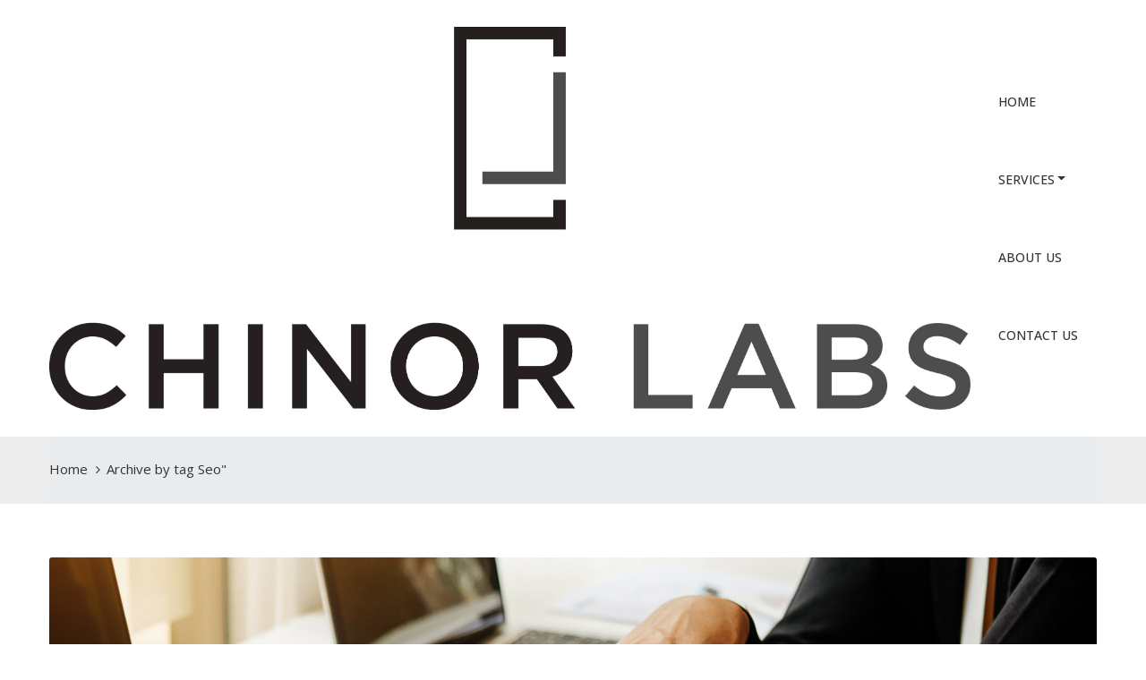

--- FILE ---
content_type: text/html; charset=UTF-8
request_url: https://www.chinorlabs.com/tag/seo/
body_size: 6148
content:
<!DOCTYPE html>
<html lang="en-US" >

<head>
    <meta http-equiv="Content-Type" content="text/html; charset=UTF-8" />
    <link rel="profile" href="//gmpg.org/xfn/11">
    <link rel="pingback" href="https://www.chinorlabs.com/xmlrpc.php">
    <meta http-equiv="X-UA-Compatible" content="IE=edge">
    <meta name="viewport" content="width=device-width, initial-scale=1, shrink-to-fit=no"/>
    <title>Seo &#8211; Chinor Labs</title>
<link rel='dns-prefetch' href='//www.chinorlabs.com' />
<link rel='dns-prefetch' href='//fonts.googleapis.com' />
<link rel='dns-prefetch' href='//s.w.org' />
<link rel="alternate" type="application/rss+xml" title="Chinor Labs &raquo; Feed" href="https://www.chinorlabs.com/feed/" />
<link rel="alternate" type="application/rss+xml" title="Chinor Labs &raquo; Comments Feed" href="https://www.chinorlabs.com/comments/feed/" />
<link rel="alternate" type="application/rss+xml" title="Chinor Labs &raquo; Seo Tag Feed" href="https://www.chinorlabs.com/tag/seo/feed/" />
		<script type="text/javascript">
			window._wpemojiSettings = {"baseUrl":"https:\/\/s.w.org\/images\/core\/emoji\/13.0.0\/72x72\/","ext":".png","svgUrl":"https:\/\/s.w.org\/images\/core\/emoji\/13.0.0\/svg\/","svgExt":".svg","source":{"concatemoji":"https:\/\/www.chinorlabs.com\/wp-includes\/js\/wp-emoji-release.min.js?ver=5.5.17"}};
			!function(e,a,t){var n,r,o,i=a.createElement("canvas"),p=i.getContext&&i.getContext("2d");function s(e,t){var a=String.fromCharCode;p.clearRect(0,0,i.width,i.height),p.fillText(a.apply(this,e),0,0);e=i.toDataURL();return p.clearRect(0,0,i.width,i.height),p.fillText(a.apply(this,t),0,0),e===i.toDataURL()}function c(e){var t=a.createElement("script");t.src=e,t.defer=t.type="text/javascript",a.getElementsByTagName("head")[0].appendChild(t)}for(o=Array("flag","emoji"),t.supports={everything:!0,everythingExceptFlag:!0},r=0;r<o.length;r++)t.supports[o[r]]=function(e){if(!p||!p.fillText)return!1;switch(p.textBaseline="top",p.font="600 32px Arial",e){case"flag":return s([127987,65039,8205,9895,65039],[127987,65039,8203,9895,65039])?!1:!s([55356,56826,55356,56819],[55356,56826,8203,55356,56819])&&!s([55356,57332,56128,56423,56128,56418,56128,56421,56128,56430,56128,56423,56128,56447],[55356,57332,8203,56128,56423,8203,56128,56418,8203,56128,56421,8203,56128,56430,8203,56128,56423,8203,56128,56447]);case"emoji":return!s([55357,56424,8205,55356,57212],[55357,56424,8203,55356,57212])}return!1}(o[r]),t.supports.everything=t.supports.everything&&t.supports[o[r]],"flag"!==o[r]&&(t.supports.everythingExceptFlag=t.supports.everythingExceptFlag&&t.supports[o[r]]);t.supports.everythingExceptFlag=t.supports.everythingExceptFlag&&!t.supports.flag,t.DOMReady=!1,t.readyCallback=function(){t.DOMReady=!0},t.supports.everything||(n=function(){t.readyCallback()},a.addEventListener?(a.addEventListener("DOMContentLoaded",n,!1),e.addEventListener("load",n,!1)):(e.attachEvent("onload",n),a.attachEvent("onreadystatechange",function(){"complete"===a.readyState&&t.readyCallback()})),(n=t.source||{}).concatemoji?c(n.concatemoji):n.wpemoji&&n.twemoji&&(c(n.twemoji),c(n.wpemoji)))}(window,document,window._wpemojiSettings);
		</script>
		<style type="text/css">
img.wp-smiley,
img.emoji {
	display: inline !important;
	border: none !important;
	box-shadow: none !important;
	height: 1em !important;
	width: 1em !important;
	margin: 0 .07em !important;
	vertical-align: -0.1em !important;
	background: none !important;
	padding: 0 !important;
}
</style>
	<link rel='stylesheet' id='wp-block-library-css'  href='https://www.chinorlabs.com/wp-includes/css/dist/block-library/style.min.css?ver=5.5.17' type='text/css' media='all' />
<link rel='stylesheet' id='contact-form-7-css'  href='https://www.chinorlabs.com/wp-content/plugins/contact-form-7/includes/css/styles.css?ver=5.1.1' type='text/css' media='all' />
<link rel='stylesheet' id='woocommerce-layout-css'  href='https://www.chinorlabs.com/wp-content/plugins/woocommerce/assets/css/woocommerce-layout.css?ver=3.5.10' type='text/css' media='all' />
<link rel='stylesheet' id='woocommerce-smallscreen-css'  href='https://www.chinorlabs.com/wp-content/plugins/woocommerce/assets/css/woocommerce-smallscreen.css?ver=3.5.10' type='text/css' media='only screen and (max-width: 768px)' />
<link rel='stylesheet' id='woocommerce-general-css'  href='https://www.chinorlabs.com/wp-content/plugins/woocommerce/assets/css/woocommerce.css?ver=3.5.10' type='text/css' media='all' />
<style id='woocommerce-inline-inline-css' type='text/css'>
.woocommerce form .form-row .required { visibility: visible; }
</style>
<link rel='stylesheet' id='bootstrap-css'  href='https://www.chinorlabs.com/wp-content/themes/pogon/assets/libs/bootstrap/css/bootstrap.min.css' type='text/css' media='all' />
<link rel='stylesheet' id='select2-css'  href='https://www.chinorlabs.com/wp-content/plugins/woocommerce/assets/css/select2.css?ver=3.5.10' type='text/css' media='all' />
<link rel='stylesheet' id='v4-shims-css'  href='https://www.chinorlabs.com/wp-content/themes/pogon/assets/libs/fontawesome/css/v4-shims.min.css' type='text/css' media='all' />
<link rel='stylesheet' id='fontawesome-css'  href='https://www.chinorlabs.com/wp-content/themes/pogon/assets/libs/fontawesome/css/all.min.css' type='text/css' media='all' />
<link rel='stylesheet' id='elegant-font-css'  href='https://www.chinorlabs.com/wp-content/themes/pogon/assets/libs/elegant_font/ele_style.css' type='text/css' media='all' />
<link rel='stylesheet' id='themify-icon-css'  href='https://www.chinorlabs.com/wp-content/themes/pogon/assets/libs/themify-icon/themify-icons.css' type='text/css' media='all' />
<link rel='stylesheet' id='flaticon-css'  href='https://www.chinorlabs.com/wp-content/themes/pogon/assets/libs/flaticon/font/flaticon.css' type='text/css' media='all' />
<link rel='stylesheet' id='pogon-theme-css'  href='https://www.chinorlabs.com/wp-content/themes/pogon/assets/css/theme.css' type='text/css' media='all' />
<link rel='stylesheet' id='pogon-style-css'  href='https://www.chinorlabs.com/wp-content/themes/pogon/style.css' type='text/css' media='all' />
<style id='pogon-style-inline-css' type='text/css'>
   
@media (min-width: 769px){
    #sidebar-woo{
        flex: 0 0 320px;
        max-width: 320px;
        padding: 0;
    }
    
    #main-content-woo{
        flex: 0 0 calc(100% - 320px);
        max-width: calc(100% - 320px);
        padding-right: 60px;
        padding-left: 0;
    }
}

@media(max-width: 768px){
    #sidebar-woo, #main-content-woo{
        flex: 0 0 100%;
        max-width: 100%;
    }
    
}

body{
	font-family: Open Sans;
	font-weight: 400;
	font-size: 15px;
	line-height: 1.8em;
	letter-spacing: 0px;
	color: #666;
}
p{
	color: #666;
	line-height: 1.8em;
}

a.navbar-brand,
a:hover{
	color: #12a85f;
}

/* Blog */
article.post-wrap .post-meta .post-meta-content a:hover,
article.post-wrap .post-title h2.post-title a:hover,
.sidebar .widget ul li a,
.sidebar .widget.recent-posts-widget-with-thumbnails ul li a .rpwwt-post-title,
.sidebar .widget.widget_rss ul li a.rsswidget,
.single-post article.post-wrap .post-tag-pogon .share_social-pogon ul.share-social-icons li a:hover i,
.single-post article.post-wrap .post_recommend .ova_blog .related-post .content .post-title a:hover,
.content_comments .commentlists li.comment article.comment_item .comment-details .ova_reply .comment-reply-link,
.content_comments .commentlists li.comment article.comment_item .comment-details .ova_reply .comment-edit-link,
.content_comments .commentlists li.comment article.comment_item .comment-details .ova_reply i.fa-reply,
.icon-before-heading .elementor-heading-title::before,
article.post-wrap .post-meta .post-meta-content i
{
	color: #12a85f;
}

article.post-wrap .btn-pogon-default,
.pagination-wrapper .blog_pagination .pagination li.active a,
.pagination-wrapper .blog_pagination .pagination li a:hover,
.single-post article.post-wrap .post-tag-pogon .post-tags-pogon > a
{
	background-color: #12a85f;
}
.content_comments .wrap_comment_form .comment-form .form-submit input[type=submit],
.content_comments .commentlists .comment-respond .comment-form input[type=submit]
{
	background-color: #12a85f !important;
	border-color: #12a85f !important;
}


/* Shop Woo */
.woocommerce ul.products li.product .price,
.footer_link ul li a:hover,
.woocommerce ul.products li.product h2.woocommerce-loop-product__title a:hover,
.woocommerce-checkout .checkout #customer_details .woocommerce-billing-fields .woocommerce-billing-fields__field-wrapper .form-row label .required,
.woocommerce-pagination ul.page-numbers li .page-numbers
{
	color: #12a85f;
}

.woocommerce ul.products li.product .onsale,
.woocommerce ul.products li.product .add_to_cart_button:hover,
.woocommerce.single-product .product .cart .single_add_to_cart_button:hover,
.woocommerce.single-product .product .woocommerce-tabs ul.tabs li.active a:after,
.woocommerce.single-product .product .woocommerce-tabs .woocommerce-Tabs-panel--reviews .woocommerce-Reviews #review_form_wrapper .form-submit input#submit:hover,
.woocommerce-cart .woocommerce .woocommerce-cart-form .shop_table tbody tr td.actions button.button,
.woocommerce-cart .woocommerce .cart-collaterals .cart_totals .wc-proceed-to-checkout a.checkout-button:hover,
.woocommerce-cart .woocommerce .woocommerce-cart-form .shop_table tbody tr td.actions .coupon button.button:hover,
.woocommerce #payment #place_order, .woocommerce-page #payment #place_order:hover,
.footer_link ul li:before,
#scrollUp:hover,
.woocommerce-pagination ul.page-numbers li .page-numbers.current,
.woocommerce.single-product .product .onsale
{
	background: #12a85f;
}

.woocommerce .woocommerce-ordering .select2-container--default .select2-selection--single,
.woocommerce-cart .woocommerce .woocommerce-cart-form .shop_table tbody tr td.actions .coupon button.button:hover,
.woocommerce-pagination ul.page-numbers li .page-numbers
{
	border-color: #12a85f;
}

</style>
<link rel='stylesheet' id='ova-google-fonts-css'  href='//fonts.googleapis.com/css?family=Open+Sans%3A100%2C200%2C300%2C400%2C500%2C600%2C700%2C800%2C900' type='text/css' media='all' />
<link rel='stylesheet' id='recent-posts-widget-with-thumbnails-public-style-css'  href='https://www.chinorlabs.com/wp-content/plugins/recent-posts-widget-with-thumbnails/public.css?ver=6.5.0' type='text/css' media='all' />
<link rel='stylesheet' id='elementor-frontend-css'  href='https://www.chinorlabs.com/wp-content/plugins/elementor/assets/css/frontend.min.css?ver=2.5.14' type='text/css' media='all' />
<link rel='stylesheet' id='style-elementor-css'  href='https://www.chinorlabs.com/wp-content/plugins/ova-framework/assets/css/style-elementor.css' type='text/css' media='all' />
<script type='text/javascript' src='https://www.chinorlabs.com/wp-includes/js/jquery/jquery.js?ver=1.12.4-wp' id='jquery-core-js'></script>
<link rel="https://api.w.org/" href="https://www.chinorlabs.com/wp-json/" /><link rel="alternate" type="application/json" href="https://www.chinorlabs.com/wp-json/wp/v2/tags/6" /><link rel="EditURI" type="application/rsd+xml" title="RSD" href="https://www.chinorlabs.com/xmlrpc.php?rsd" />
<link rel="wlwmanifest" type="application/wlwmanifest+xml" href="https://www.chinorlabs.com/wp-includes/wlwmanifest.xml" /> 
<meta name="generator" content="WordPress 5.5.17" />
<meta name="generator" content="WooCommerce 3.5.10" />
	<noscript><style>.woocommerce-product-gallery{ opacity: 1 !important; }</style></noscript>
	<script type="text/javascript">if (typeof ajaxurl === "undefined") {var ajaxurl = "https://www.chinorlabs.com/wp-admin/admin-ajax.php"}</script><link rel="icon" href="https://www.chinorlabs.com/wp-content/uploads/2019/03/cropped-chinor-labs_logo-white-32x32.png" sizes="32x32" />
<link rel="icon" href="https://www.chinorlabs.com/wp-content/uploads/2019/03/cropped-chinor-labs_logo-white-192x192.png" sizes="192x192" />
<link rel="apple-touch-icon" href="https://www.chinorlabs.com/wp-content/uploads/2019/03/cropped-chinor-labs_logo-white-180x180.png" />
<meta name="msapplication-TileImage" content="https://www.chinorlabs.com/wp-content/uploads/2019/03/cropped-chinor-labs_logo-white-270x270.png" />
</head>

<body class="archive tag tag-seo tag-6 woocommerce-no-js elementor-default" ><div class="ova-wrapp">
	
<header class=" ovatheme_header_default" id="ovatheme_header_default">
	<div class="container">
		<div class="row">
			<div class="col-md-12">
				<nav class="navbar navbar-expand-lg px-0 py-0">
				  
					<a href="https://www.chinorlabs.com/" class="navbar-brand">
													<img src="https://www.chinorlabs.com/wp-content/uploads/2019/03/FINAL-FILE-CHINOR-LABS.jpg" alt="Chinor Labs">
											</a>

					<button class="navbar-toggler" type="button" data-toggle="collapse" data-target="#header_menu" aria-controls="header_menu" aria-expanded="false" aria-label="Toggle navigation">
					<i class="fas fa-bars"></i>
					</button>

					<div class="collapse navbar-collapse justify-content-end" id="header_menu">

						<ul id="menu-primary-menu" class="nav navbar-nav navbar-right"><li id="menu-item-1684" class="menu-item menu-item-type-post_type menu-item-object-page menu-item-home menu-item-1684"><a title="Home" href="https://www.chinorlabs.com/">Home</a></li>
<li id="menu-item-1685" class="menu-item menu-item-type-post_type menu-item-object-page menu-item-has-children menu-item-1685 dropdown"><a title="Services" href="https://www.chinorlabs.com/application-development/">Services<i class="arrow_carrot-down"></i></a><button type="button" class="dropdown-toggle"><i class="arrow_carrot-down"></i></button>
<ul role="menu" class=" dropdown-menu">
	<li id="menu-item-1669" class="menu-item menu-item-type-post_type menu-item-object-page menu-item-1669"><a title="Application Development" href="https://www.chinorlabs.com/application-development/">Application Development</a></li>
	<li id="menu-item-1668" class="menu-item menu-item-type-post_type menu-item-object-page menu-item-1668"><a title="IT Consulting" href="https://www.chinorlabs.com/it-consulting/">IT Consulting</a></li>
	<li id="menu-item-1666" class="menu-item menu-item-type-post_type menu-item-object-page menu-item-1666"><a title="Test Engineering" href="https://www.chinorlabs.com/test-engineering/">Test Engineering</a></li>
	<li id="menu-item-1667" class="menu-item menu-item-type-post_type menu-item-object-page menu-item-1667"><a title="Talent Acquisition" href="https://www.chinorlabs.com/talent-acquisition/">Talent Acquisition</a></li>
</ul>
</li>
<li id="menu-item-1634" class="menu-item menu-item-type-post_type menu-item-object-page menu-item-1634"><a title="About Us" href="https://www.chinorlabs.com/about-us/">About Us</a></li>
<li id="menu-item-1622" class="menu-item menu-item-type-post_type menu-item-object-page menu-item-1622"><a title="Contact Us" href="https://www.chinorlabs.com/contact-us/">Contact Us</a></li>
</ul>
					</div>

				</nav>
			</div>
			
		</div>
	</div>
</header>

<div class="ovatheme_breadcrumbs ovatheme_breadcrumbs_default">
	<div class="container">
		<div class="row">
			<div class="col-md-12">
				<div id="breadcrumbs"><ul class="breadcrumb"><li><a href="https://www.chinorlabs.com/">Home</a></li> <li class="li_separator"><span class="separator"></span></li> <li>Archive by tag Seo"</li></ul></div>			</div>
		</div>	
	</div>
</div>	<div class="wrap_site layout_2r">
		<div id="main-content" class="main">
			
			<div class="default">
								        

	<article id="post-241" class="post-wrap  post-241 post type-post status-publish format-standard has-post-thumbnail hentry category-business tag-business tag-seo tag-technology"  >
			
			
		        <div class="post-media">
		        	<img width="1170" height="760" src="https://www.chinorlabs.com/wp-content/uploads/2019/03/blog_7.jpg" class="img-responsive wp-post-image" alt="" loading="lazy" srcset="https://www.chinorlabs.com/wp-content/uploads/2019/03/blog_7.jpg 1170w, https://www.chinorlabs.com/wp-content/uploads/2019/03/blog_7-600x390.jpg 600w, https://www.chinorlabs.com/wp-content/uploads/2019/03/blog_7-300x195.jpg 300w, https://www.chinorlabs.com/wp-content/uploads/2019/03/blog_7-768x499.jpg 768w, https://www.chinorlabs.com/wp-content/uploads/2019/03/blog_7-1024x665.jpg 1024w" sizes="(max-width: 1170px) 100vw, 1170px" />		        </div>

	        


	        <div class="post-meta">
		        	    <span class="post-meta-content">
		    <span class=" post-date">
		        <span class="left"><i class="flaticon-calendar"></i></span>
		        <span class="right">March 18, 2019</span>
		    </span>

		    <span class=" categories">
		        <i class="fa fa-bookmark"></i>
		        <a href="https://www.chinorlabs.com/category/business/" rel="category tag">Business</a>		    </span>

		</span>
  		    </div>

	        <div class="post-title">
		            
          <h2 class="post-title">
        <a href="https://www.chinorlabs.com/2019/03/18/tellus-orci-ac-auctor-augue-mauris/" rel="bookmark" title="Tellus orci ac auctor augue mauris.">
          Tellus orci ac auctor augue mauris.        </a>
      </h2>
      
 		    </div>	        

		    <div class="post-body">
		    	<div class="post-excerpt">
		              	<div class="post-excerpt">
		<p>				Tellus elementum sagittis vitae et. Iaculis nunc sed augue lacus viverra vitae congue eu consequat. Sapien faucibus et molestie ac feugiat. Nec sagittis aliquam malesuada bibendum arcu vitae. Amet purus gravida quis blandit turpis cursus. Eu facilisis sed odio morbi quis commodo odio aenean. Adipiscing commodo elit at imperdiet dui accumsan sit amet.		</p>
	</div>

			        </div>
		    </div>

		     
		              	<div class="post-footer">
		<div class="post-readmore-pogon">
		    <a class="btn btn-pogon-default" href="https://www.chinorlabs.com/2019/03/18/tellus-orci-ac-auctor-augue-mauris/">Read More</a>
		</div>
	</div>
 		    
		    
	</article>


								        

	<article id="post-240" class="post-wrap  post-240 post type-post status-publish format-standard has-post-thumbnail hentry category-technology tag-business tag-seo tag-technology"  >
			
			
		        <div class="post-media">
		        	<img width="1170" height="760" src="https://www.chinorlabs.com/wp-content/uploads/2019/03/blog_6.jpg" class="img-responsive wp-post-image" alt="" loading="lazy" srcset="https://www.chinorlabs.com/wp-content/uploads/2019/03/blog_6.jpg 1170w, https://www.chinorlabs.com/wp-content/uploads/2019/03/blog_6-600x390.jpg 600w, https://www.chinorlabs.com/wp-content/uploads/2019/03/blog_6-300x195.jpg 300w, https://www.chinorlabs.com/wp-content/uploads/2019/03/blog_6-768x499.jpg 768w, https://www.chinorlabs.com/wp-content/uploads/2019/03/blog_6-1024x665.jpg 1024w" sizes="(max-width: 1170px) 100vw, 1170px" />		        </div>

	        


	        <div class="post-meta">
		        	    <span class="post-meta-content">
		    <span class=" post-date">
		        <span class="left"><i class="flaticon-calendar"></i></span>
		        <span class="right">March 18, 2019</span>
		    </span>

		    <span class=" categories">
		        <i class="fa fa-bookmark"></i>
		        <a href="https://www.chinorlabs.com/category/technology/" rel="category tag">Technology</a>		    </span>

		</span>
  		    </div>

	        <div class="post-title">
		            
          <h2 class="post-title">
        <a href="https://www.chinorlabs.com/2019/03/18/molestie-a-iaculis-at-erat-pellentesque-adipiscing/" rel="bookmark" title="Molestie a iaculis at erat pellentesque adipiscing.">
          Molestie a iaculis at erat pellentesque adipiscing.        </a>
      </h2>
      
 		    </div>	        

		    <div class="post-body">
		    	<div class="post-excerpt">
		              	<div class="post-excerpt">
		<p>				Nec sagittis aliquam malesuada bibendum arcu vitae. Amet purus gravida quis blandit turpis cursus. Eu facilisis sed odio morbi quis commodo odio aenean. Adipiscing commodo elit at imperdiet dui accumsan sit amet. Lobortis scelerisque fermentum dui faucibus in ornare quam viverra. Aliquet nec ullamcorper sit amet risus.		</p>
	</div>

			        </div>
		    </div>

		     
		              	<div class="post-footer">
		<div class="post-readmore-pogon">
		    <a class="btn btn-pogon-default" href="https://www.chinorlabs.com/2019/03/18/molestie-a-iaculis-at-erat-pellentesque-adipiscing/">Read More</a>
		</div>
	</div>
 		    
		    
	</article>


								        

	<article id="post-238" class="post-wrap  post-238 post type-post status-publish format-standard has-post-thumbnail hentry category-technology tag-business tag-seo tag-technology"  >
			
			
		        <div class="post-media">
		        	<img width="1170" height="760" src="https://www.chinorlabs.com/wp-content/uploads/2019/03/blog_4.jpg" class="img-responsive wp-post-image" alt="" loading="lazy" srcset="https://www.chinorlabs.com/wp-content/uploads/2019/03/blog_4.jpg 1170w, https://www.chinorlabs.com/wp-content/uploads/2019/03/blog_4-600x390.jpg 600w, https://www.chinorlabs.com/wp-content/uploads/2019/03/blog_4-300x195.jpg 300w, https://www.chinorlabs.com/wp-content/uploads/2019/03/blog_4-768x499.jpg 768w, https://www.chinorlabs.com/wp-content/uploads/2019/03/blog_4-1024x665.jpg 1024w" sizes="(max-width: 1170px) 100vw, 1170px" />		        </div>

	        


	        <div class="post-meta">
		        	    <span class="post-meta-content">
		    <span class=" post-date">
		        <span class="left"><i class="flaticon-calendar"></i></span>
		        <span class="right">March 18, 2019</span>
		    </span>

		    <span class=" categories">
		        <i class="fa fa-bookmark"></i>
		        <a href="https://www.chinorlabs.com/category/technology/" rel="category tag">Technology</a>		    </span>

		</span>
  		    </div>

	        <div class="post-title">
		            
          <h2 class="post-title">
        <a href="https://www.chinorlabs.com/2019/03/18/creating-a-new-urban-landscape/" rel="bookmark" title="Creating A New Urban Landscape">
          Creating A New Urban Landscape        </a>
      </h2>
      
 		    </div>	        

		    <div class="post-body">
		    	<div class="post-excerpt">
		              	<div class="post-excerpt">
		<p>				Sapien faucibus et molestie ac feugiat. Vulputate ut pharetra sit amet aliquam dignissim enim sit amet venenatis facilisis sed odio morbi quis. Sapien faucibus et molestie ac feugiat. Vulputate ut pharetra sit amet aliquam dignissim enim sit amet venenatis facilisis sed odio morbi quis. Sapien faucibus et molestie ac feugiat.		</p>
	</div>

			        </div>
		    </div>

		     
		              	<div class="post-footer">
		<div class="post-readmore-pogon">
		    <a class="btn btn-pogon-default" href="https://www.chinorlabs.com/2019/03/18/creating-a-new-urban-landscape/">Read More</a>
		</div>
	</div>
 		    
		    
	</article>


								        

	<article id="post-176" class="post-wrap  post-176 post type-post status-publish format-standard has-post-thumbnail hentry category-business tag-business tag-seo tag-technology"  >
			
			
		        <div class="post-media">
		        	<img width="1170" height="760" src="https://www.chinorlabs.com/wp-content/uploads/2019/03/blog_3.jpg" class="img-responsive wp-post-image" alt="" loading="lazy" srcset="https://www.chinorlabs.com/wp-content/uploads/2019/03/blog_3.jpg 1170w, https://www.chinorlabs.com/wp-content/uploads/2019/03/blog_3-600x390.jpg 600w, https://www.chinorlabs.com/wp-content/uploads/2019/03/blog_3-300x195.jpg 300w, https://www.chinorlabs.com/wp-content/uploads/2019/03/blog_3-768x499.jpg 768w, https://www.chinorlabs.com/wp-content/uploads/2019/03/blog_3-1024x665.jpg 1024w" sizes="(max-width: 1170px) 100vw, 1170px" />		        </div>

	        


	        <div class="post-meta">
		        	    <span class="post-meta-content">
		    <span class=" post-date">
		        <span class="left"><i class="flaticon-calendar"></i></span>
		        <span class="right">March 18, 2019</span>
		    </span>

		    <span class=" categories">
		        <i class="fa fa-bookmark"></i>
		        <a href="https://www.chinorlabs.com/category/business/" rel="category tag">Business</a>		    </span>

		</span>
  		    </div>

	        <div class="post-title">
		            
          <h2 class="post-title">
        <a href="https://www.chinorlabs.com/2019/03/18/odio-ut-enim-blandit-volutpat-maecenas-volutpat/" rel="bookmark" title="Odio ut enim blandit volutpat maecenas volutpat.">
          Odio ut enim blandit volutpat maecenas volutpat.        </a>
      </h2>
      
 		    </div>	        

		    <div class="post-body">
		    	<div class="post-excerpt">
		              	<div class="post-excerpt">
		<p>				Nec sagittis aliquam malesuada bibendum arcu vitae. Amet purus gravida quis blandit turpis cursus. Eu facilisis sed odio morbi quis commodo odio aenean. Adipiscing commodo elit at imperdiet dui accumsan sit amet. Lobortis scelerisque fermentum dui faucibus in ornare quam viverra. Adipiscing commodo elit at imperdiet dui accumsan sit amet.		</p>
	</div>

			        </div>
		    </div>

		     
		              	<div class="post-footer">
		<div class="post-readmore-pogon">
		    <a class="btn btn-pogon-default" href="https://www.chinorlabs.com/2019/03/18/odio-ut-enim-blandit-volutpat-maecenas-volutpat/">Read More</a>
		</div>
	</div>
 		    
		    
	</article>


							</div>

		    <div class="pagination-wrapper">
		        			</div>

						
		</div> <!-- #main-content -->
		
	</div> <!-- .wrap_site -->

			<footer class="footer">
	<div class="container">
		Design and Develop by Ovatheme	</div>
</footer>			
		</div> <!-- Ova Wrapper -->	
			<script type="text/javascript">
		var c = document.body.className;
		c = c.replace(/woocommerce-no-js/, 'woocommerce-js');
		document.body.className = c;
	</script>
	<script type='text/javascript' id='contact-form-7-js-extra'>
/* <![CDATA[ */
var wpcf7 = {"apiSettings":{"root":"https:\/\/www.chinorlabs.com\/wp-json\/contact-form-7\/v1","namespace":"contact-form-7\/v1"}};
/* ]]> */
</script>
<script type='text/javascript' src='https://www.chinorlabs.com/wp-content/plugins/contact-form-7/includes/js/scripts.js?ver=5.1.1' id='contact-form-7-js'></script>
<script type='text/javascript' src='https://www.chinorlabs.com/wp-content/plugins/woocommerce/assets/js/jquery-blockui/jquery.blockUI.min.js?ver=2.70' id='jquery-blockui-js'></script>
<script type='text/javascript' id='wc-add-to-cart-js-extra'>
/* <![CDATA[ */
var wc_add_to_cart_params = {"ajax_url":"\/wp-admin\/admin-ajax.php","wc_ajax_url":"\/?wc-ajax=%%endpoint%%","i18n_view_cart":"View cart","cart_url":"https:\/\/www.chinorlabs.com","is_cart":"","cart_redirect_after_add":"no"};
/* ]]> */
</script>
<script type='text/javascript' src='https://www.chinorlabs.com/wp-content/plugins/woocommerce/assets/js/frontend/add-to-cart.min.js?ver=3.5.10' id='wc-add-to-cart-js'></script>
<script type='text/javascript' src='https://www.chinorlabs.com/wp-content/plugins/woocommerce/assets/js/js-cookie/js.cookie.min.js?ver=2.1.4' id='js-cookie-js'></script>
<script type='text/javascript' id='woocommerce-js-extra'>
/* <![CDATA[ */
var woocommerce_params = {"ajax_url":"\/wp-admin\/admin-ajax.php","wc_ajax_url":"\/?wc-ajax=%%endpoint%%"};
/* ]]> */
</script>
<script type='text/javascript' src='https://www.chinorlabs.com/wp-content/plugins/woocommerce/assets/js/frontend/woocommerce.min.js?ver=3.5.10' id='woocommerce-js'></script>
<script type='text/javascript' id='wc-cart-fragments-js-extra'>
/* <![CDATA[ */
var wc_cart_fragments_params = {"ajax_url":"\/wp-admin\/admin-ajax.php","wc_ajax_url":"\/?wc-ajax=%%endpoint%%","cart_hash_key":"wc_cart_hash_4c6ee6a5f6874d57e9c8925c60c7f7bc","fragment_name":"wc_fragments_4c6ee6a5f6874d57e9c8925c60c7f7bc"};
/* ]]> */
</script>
<script type='text/javascript' src='https://www.chinorlabs.com/wp-content/plugins/woocommerce/assets/js/frontend/cart-fragments.min.js?ver=3.5.10' id='wc-cart-fragments-js'></script>
<script type='text/javascript' src='https://www.chinorlabs.com/wp-content/themes/pogon/assets/libs/bootstrap/js/bootstrap.bundle.min.js' id='bootstrap-js'></script>
<script type='text/javascript' src='https://www.chinorlabs.com/wp-content/plugins/woocommerce/assets/js/select2/select2.full.min.js?ver=4.0.3' id='select2-js'></script>
<script type='text/javascript' src='https://www.chinorlabs.com/wp-content/themes/pogon/assets/js/script.js' id='pogon-script-js'></script>
<script type='text/javascript' src='https://www.chinorlabs.com/wp-includes/js/wp-embed.min.js?ver=5.5.17' id='wp-embed-js'></script>
	</body><!-- /body -->
</html>

--- FILE ---
content_type: text/css
request_url: https://www.chinorlabs.com/wp-content/plugins/ova-framework/assets/css/style-elementor.css
body_size: 8226
content:
@media (max-width: 1170px){.ova-pl-10{padding-left:10px}.ova-pr-10{padding-right:10px}}.elementor-widget-ova_logo .elementor-widget-container{display:flex}.logo-fixed{display:none}.active_fixed .mobile-logo,.active_fixed .desk-logo{display:none !important}.active_fixed .logo-fixed{display:block}.align_right>.elementor-container{float:right;width:100%}.ova_openNav{display:none;background:transparent}.ova_openNav:focus{outline:none}.ova_openNav .bar{display:flex;flex-direction:column;min-width:24px;padding-top:4px}.ova_openNav .bar .bar-menu-line{display:inline-block;width:24px;height:2px;background-color:#43464b;margin-bottom:5px;transition:0.4s all}.ova_nav{width:100%}.ova_nav .ova_closeNav{display:none}.ova_nav .dropdown-menu{padding:0px;margin:0}.ova_nav .dropdown-menu>li{width:100%;position:relative}.ova_nav .dropdown-menu>li>a{color:#343434;display:block;text-transform:uppercase;font-weight:500;font-size:14px}.ova_nav ul.menu{display:flex;list-style:none;margin:0;padding:0}.ova_nav ul.menu>li{padding:0px 15px}.ova_nav ul.menu>li>a{color:#343434;font-weight:500;font-size:14px;text-transform:uppercase;display:inline-block}.ova_nav ul.menu button.dropdown-toggle{display:none}.ova_nav ul.menu button.dropdown-toggle:after{display:none}.sub_menu_dir_left .dropdown-menu li{text-align:right;position:relative}.sub_menu_dir_left .dropdown-menu li.dropdown a i{position:absolute;left:10px;top:50%;margin-top:-10px}.sub_menu_dir_left .dropdown-menu li.dropdown a i:before{content:"\34";font-family:"eleganticons"}.sub_menu_dir_left .dropdown-menu li .dropdown-menu{position:absolute;left:auto;right:100%;top:0}.sub_menu_dir_right .dropdown-menu li{text-align:left}.sub_menu_dir_right .dropdown-menu li.dropdown a i{position:absolute;right:10px;top:50%;margin-top:-10px}.sub_menu_dir_right .dropdown-menu li.dropdown a i:before{content:"\35";font-family:"eleganticons"}.sub_menu_dir_right .dropdown-menu li .dropdown-menu{position:absolute;right:auto;left:100%;top:0}.ova_closeCanvas{height:100%;width:0;position:fixed;z-index:3;top:0;left:0;background-color:rgba(0,0,0,0.4);overflow-y:auto;overflow-x:hidden;text-align:center;transition:opacity 1s}@media (min-width: 1025px){.ova_wrap_nav.column ul.menu.sub_menu_dir_right>li.dropdown>a i:before{content:"\35";font-family:"eleganticons"}.ova_wrap_nav.column ul.menu>li{width:100%}.ova_wrap_nav.column ul.menu>li>.dropdown-menu{left:100%;top:0 !important}.ova_nav ul.menu .dropdown-menu{visibility:hidden;display:block;top:110%;z-index:-1}.ova_nav ul.menu>li:hover>.dropdown-menu{display:block;z-index:9999;webkit-transition:all .3s ease-in;-moz-transition:all .3s ease-in;-ms-transition:all .3s ease-in;-o-transition:all .3s ease-in;transition:all .3s ease-in;visibility:visible;top:100%}.ova_nav ul.menu>li:hover>.dropdown-menu>li:hover>.dropdown-menu{display:block;opacity:1;z-index:9999;webkit-transition:all .3s ease-in;-moz-transition:all .3s ease-in;-ms-transition:all .3s ease-in;-o-transition:all .3s ease-in;transition:all .3s ease-in;visibility:visible;top:0}}@media (max-width: 1024px){.ova-wrapp{transition:margin-left .5s}.ova_openNav{display:block;border:none;outline:none;cursor:pointer}.ova_openNav:focus{outline:none}.NavBtn_right{float:right;margin:0;padding:0}.NavBtn_left{float:left}.NavBtn_center{justify-content:center}.ova_nav.canvas_left .ova_closeNav{display:block;padding-left:20px;padding-right:20px;padding-bottom:10px;color:#fff;text-align:right}.ova_nav.canvas_right .ova_closeNav{display:block;padding-left:20px;padding-right:20px;padding-bottom:10px;color:#fff;text-align:left}.logged-in .ova_nav{padding-top:60px}.ova_nav{height:100%;width:0;position:fixed;z-index:4;top:0;overflow-x:hidden;padding-top:30px;transition:0.5s}.ova_nav ul.menu li{width:100%;display:block;align-items:center}.ova_nav ul.menu li a{width:100%}.ova_nav ul.menu li a i{display:none}.ova_nav ul.menu li button.dropdown-toggle{display:block;position:absolute;top:3px;right:10px;background:transparent;border:none;outline:none}.ova_nav ul.menu li.active_sub>.dropdown-menu{display:block}.ova_nav ul.menu li.active_sub>button.dropdown-toggle>i:before{content:"\32";font-family:"eleganticons"}.ova_nav ul.menu .dropdown-menu{position:relative !important;transform:none !important;left:0;top:0;right:auto;border:none !important;background:transparent !important;display:none;opacity:1;visibility:visible;width:100%}.ova_nav.canvas_left{left:0}.ova_nav.canvas_left ul.menu{align-items:flex-start;text-align:left}.ova_nav.canvas_left ul.menu button.dropdown-toggle{right:10px}.ova_nav.canvas_left ul.menu .dropdown-menu li{text-align:left;border:none !important;background:transparent !important;clear:both}.ova_nav.canvas_left ul.menu .dropdown-menu .dropdown-menu{padding-left:15px}.ova_nav.canvas_right{right:0}.ova_nav.canvas_right ul.menu{align-items:flex-end;text-align:right}.ova_nav.canvas_right ul.menu button.dropdown-toggle{left:10px}.ova_nav.canvas_right ul.menu .dropdown-menu li{text-align:right;border:none !important;background:transparent !important}.ova_nav.canvas_right ul.menu .dropdown-menu .dropdown-menu{padding-right:15px}.ova_nav.canvas_bg_gray{background-color:#343434}.ova_nav.canvas_bg_gray a.ova_closeNav i{color:#fff}.ova_nav.canvas_bg_gray ul.menu li a,.ova_nav.canvas_bg_gray ul.menu li .dropdown-toggle{color:#fff}.ova_nav.canvas_bg_white{background-color:#fff}.ova_nav.canvas_bg_white a.ova_closeNav i{color:#343434}.ova_nav.canvas_bg_white ul.menu li a,.ova_nav.canvas_bg_white ul.menu li .dropdown-toggle{color:#343434}.ova_nav.show{width:250px}.ova_nav.hide{width:0}.ova_nav ul.menu{flex-direction:column !important}}@media (max-width: 767px){.NavBtn_right,.NavBtn_left{float:none;margin:0;padding:0}.NavBtn_right_m{float:right;margin:0;padding:0}.NavBtn_left_m{float:left}.NavBtn_center_m{justify-content:center}.mobi_no_shrink{position:relative !important}}.header_group .elementor-widget-wrap{display:flex;align-items:center;justify-content:flex-end}.header_group .elementor-widget-wrap .elementor-element{margin:0px}.header_group.dir_left .elementor-widget-wrap{justify-content:flex-start}.header_group.dir_center .elementor-widget-wrap{justify-content:center}.footer_intro .elementor-widget-container .elementor-text-editor p{font-size:15px;color:#fff;font-weight:400;line-height:1.6em !important}.footer_link ul{padding:0;list-style:none}.footer_link ul li{padding-left:34px;padding-bottom:10px;position:relative}.footer_link ul li:before{position:absolute;content:'';width:22px;height:2px;background:#12a85f;left:0;top:35%}.footer_link ul li a{color:#f2f2f2;font-size:16px;font-weight:400;-webkit-transition:all .3s ease;-moz-transition:all .3s ease;-o-transition:all .3s ease;transition:all .3s ease}.footer_link ul li a:hover{color:#12a85f}.footer_gallery .elementor-image-gallery .gallery .gallery-item{margin-top:0 !important}.footer_gallery .elementor-image-gallery .gallery .gallery-item img{border:0 !important;border-radius:3px;-webkit-transition:all .3s;transition:all .3s}.footer_gallery .elementor-image-gallery .gallery .gallery-item:hover img{opacity:.5}.pogon_counter .elementor-counter .elementor-counter-number{font-size:65px;color:#fff;line-height:1.2em;font-weight:700;margin-bottom:20px}.pogon_counter .elementor-counter .elementor-counter-title{font-size:18px;line-height:24px;color:#f2f2f2}.box-shadow-about{box-shadow:0 7px 15px rgba(0,0,0,0.15)}@media (max-width: 991px){.box-shadow-about{box-shadow:unset}}.wrap_search_pogon_popup{position:relative;cursor:pointer;text-align:center}.wrap_search_pogon_popup .ova_search_close{display:none}.wrap_search_pogon_popup.show .search_pogon_popup{transition:all .3s ease-in-out;visibility:visible;opacity:1;z-index:9999}.wrap_search_pogon_popup.show .btn_close{display:block;position:absolute;top:60px;right:60px;font-size:60px;color:#fff;z-index:10}.wrap_search_pogon_popup.show .btn_close:after{content:"\4b";opacity:0;position:absolute;left:0;top:0}.wrap_search_pogon_popup.show .btn_close:hover:before{opacity:0;transition:all 0.3s}.wrap_search_pogon_popup.show .btn_close:hover:after{opacity:1;transition:all 0.3s}.wrap_search_pogon_popup i{right:0;cursor:pointer;font-size:14px;color:#ffffff;font-weight:bold}.wrap_search_pogon_popup .search_pogon_popup{position:fixed;width:100%;height:100%;left:0;top:0;background:rgba(0,0,0,0.96);z-index:-1;transition:all .3s ease-in-out;visibility:hidden;display:block;opacity:0;display:flex;align-items:center;justify-content:center;text-align:left}.wrap_search_pogon_popup .search_pogon_popup .search-form{display:flex;justify-content:center;align-items:center}.wrap_search_pogon_popup .search_pogon_popup .search-form .search-field{width:70%;height:60px;border:0;-webkit-transition:all .3s;transition:all .3s;-webkit-border-radius:0;border-radius:0}.wrap_search_pogon_popup .search_pogon_popup .search-form .search-submit{height:60px;border:0;-webkit-transition:all .3s;transition:all .3s;cursor:pointer;-webkit-border-radius:0;border-radius:0}.wrap_search_pogon_popup .search_pogon_popup .search-form .search-submit:hover{background:#12a85f;color:#fff}.ova_social .content a{display:inline-flex;justify-content:center;align-items:center}.ova_social .content a:not(:last-child){margin-right:0}.ova_social .content a span{position:absolute;top:-10000em;width:1px;height:1px;margin:-1px;padding:0;overflow:hidden;clip:rect(0, 0, 0, 0);border:0}.ova_social .content a i{position:relative;display:block;font-size:14px}.ova_social .content a:hover{transition:0.5s all}.ova_menu_canvas{clear:both}.ova_menu_canvas .ova-wrapp{transition:margin-left .5s}.ova_menu_canvas .ova_openNav{display:flex;border:none;outline:none;cursor:pointer;align-items:center;background-color:unset}.ova_menu_canvas .ova_openNav:focus{outline:none}.ova_menu_canvas .ova_openNav .bar{display:flex;flex-direction:column;min-width:24px;padding-top:4px}.ova_menu_canvas .ova_openNav .bar .bar-menu-line{display:inline-block;width:24px;height:2px;background-color:#43464b;margin-bottom:5px;transition:0.4s all}.ova_menu_canvas .ova_openNav .title_menu_f{margin-left:20px;display:block;color:#ffffff;font-size:16px;line-height:20px;font-weight:bold;text-transform:uppercase;display:none}.ova_menu_canvas .NavBtn_right{float:right;margin:0;padding:0}.ova_menu_canvas .NavBtn_left{float:left}.ova_menu_canvas .ova_nav_canvas.canvas_left .ova_closeNav{display:block;padding-left:20px;padding-right:20px;padding-bottom:15px;color:#fff;text-align:right;font-size:24px;color:#6c6c6c}.ova_menu_canvas .ova_nav_canvas.canvas_left .ova_closeNav i{color:#fff}.ova_menu_canvas .ova_nav_canvas.canvas_right .ova_closeNav{display:block;padding-left:20px;padding-right:20px;padding-bottom:15px;color:#fff;text-align:right;font-size:24px;color:#6c6c6c}.ova_menu_canvas .ova_nav_canvas.canvas_right .ova_closeNav i{color:#fff}.ova_menu_canvas .ova_nav_canvas a.image-logo{display:block;padding-bottom:41px;border-bottom:1px solid #3a3a3a}.ova_menu_canvas .logged-in .ova_nav_canvas{padding-top:60px}.ova_menu_canvas .ova_nav_canvas{height:100%;width:0;position:fixed;z-index:4;top:0;overflow-x:hidden;padding-top:30px;transition:0.5s}.ova_menu_canvas .ova_nav_canvas ul.menu li{width:100%;display:block;align-items:center;clear:both;z-index:2}.ova_menu_canvas .ova_nav_canvas ul.menu li a{width:100%}.ova_menu_canvas .ova_nav_canvas ul.menu li a i{display:none}.ova_menu_canvas .ova_nav_canvas ul.menu li button.dropdown-toggle{display:block;position:absolute;top:3px;right:10px;background:transparent;border:none;outline:none}.ova_menu_canvas .ova_nav_canvas ul.menu li.dropdown>button.dropdown-toggle:after{content:none}.ova_menu_canvas .ova_nav_canvas ul.menu li.active_sub>.dropdown-menu{display:block;left:0;top:0}.ova_menu_canvas .ova_nav_canvas ul.menu li.active_sub>.dropdown-menu li a{color:#888888}.ova_menu_canvas .ova_nav_canvas ul.menu li.active_sub>button.dropdown-toggle>i:before{content:"\32";font-family:"eleganticons"}.ova_menu_canvas .ova_nav_canvas ul.menu li.active_sub>button.dropdown-toggle:after{content:none}.ova_menu_canvas .ova_nav_canvas ul.menu .dropdown-menu{position:relative !important;transform:none !important;left:0;top:0;right:auto;border:none !important;background:transparent;display:none;opacity:1;visibility:visible;width:100%;-webkit-transition:all 0.3s;-moz-transition:all 0.3s;-ms-transition:all 0.3s;-o-transition:all 0.3s;transition:all 0.3s}.ova_menu_canvas .ova_nav_canvas.canvas_left{left:0}.ova_menu_canvas .ova_nav_canvas.canvas_left ul.menu{align-items:flex-start;text-align:left}.ova_menu_canvas .ova_nav_canvas.canvas_left ul.menu button.dropdown-toggle{right:10px}.ova_menu_canvas .ova_nav_canvas.canvas_left ul.menu button.dropdown-toggle:after{display:none}.ova_menu_canvas .ova_nav_canvas.canvas_left ul.menu .dropdown-menu li{text-align:left;border:none !important;background:transparent}.ova_menu_canvas .ova_nav_canvas.canvas_left ul.menu .dropdown-menu .dropdown-menu{padding-left:15px}.ova_menu_canvas .ova_nav_canvas.canvas_right{right:0}.ova_menu_canvas .ova_nav_canvas.canvas_right ul.menu{align-items:flex-end;text-align:left}.ova_menu_canvas .ova_nav_canvas.canvas_right ul.menu button.dropdown-toggle{right:10px}.ova_menu_canvas .ova_nav_canvas.canvas_right ul.menu .dropdown-menu li{text-align:left;border:none !important;background:transparent}.ova_menu_canvas .ova_nav_canvas.canvas_right ul.menu .dropdown-menu .dropdown-menu{padding-right:15px;padding-right:0;padding-left:15px}.ova_menu_canvas .ova_nav_canvas.canvas_bg_gray{background-color:#1b1f26}.ova_menu_canvas .ova_nav_canvas.canvas_bg_gray ul.menu li a,.ova_menu_canvas .ova_nav_canvas.canvas_bg_gray ul.menu li .dropdown-toggle{color:#fff}.ova_menu_canvas .ova_nav_canvas.canvas_bg_white{background-color:#fff}.ova_menu_canvas .ova_nav_canvas.canvas_bg_white ul.menu li a,.ova_menu_canvas .ova_nav_canvas.canvas_bg_white ul.menu li .dropdown-toggle{color:#343434}.ova_menu_canvas .ova_nav_canvas.show{width:400px}.ova_menu_canvas .ova_nav_canvas.hide{width:0}.ova_menu_canvas .ova_nav_canvas ul.menu{flex-direction:column !important}.ova_menu_canvas .ova_nav_canvas.active{padding-left:50px;padding-right:50px}.ova_menu_canvas .ova_nav_canvas .wp-title{margin-top:45px}.ova_menu_canvas .ova_nav_canvas .wp-title .title-menu{margin:0;font-size:18px;line-height:20px;text-transform:uppercase;border-bottom:1px solid #b9a271;display:inline-block;padding-bottom:8px;font-weight:bold}.ova_menu_canvas .ova_nav_canvas ul.menu{margin-top:12px;padding-left:0px;padding-bottom:20px;list-style:none}.ova_menu_canvas .ova_nav_canvas ul.menu .menu-item{margin-bottom:11px}.ova_menu_canvas .ova_nav_canvas ul.menu .menu-item:last-child{margin-bottom:14px}.ova_menu_canvas .ova_nav_canvas ul.menu .menu-item a{font-size:17px;color:#bbbbbb}.ova_menu_canvas .ova_nav_canvas ul.menu .menu-item .dropdown-toggle{font-size:14px;color:#bbbbbb;padding-right:0px}.ova_menu_canvas .ova_nav_canvas ul.menu .menu-item.menu-item-has-children .dropdown-menu{padding-top:12px;margin-top:11px;padding-top:0;padding-bottom:0}.ova_menu_canvas .ova_nav_canvas.canvas_bg_gray{background-color:#1b1f26}.ova_menu_canvas .ova_nav_canvas.canvas_bg_gray .wp-title .title-menu{color:#fff}.ova_menu_canvas .ova_nav_canvas.canvas_bg_gray ul.menu li a,.ova_menu_canvas .ova_nav_canvas.canvas_bg_gray ul.menu li .dropdown-toggle{color:#bbbbbb}.ova_menu_canvas .ova_nav_canvas.canvas_bg_gray ul.menu li:hover>a,.ova_menu_canvas .ova_nav_canvas.canvas_bg_gray ul.menu li:hover>.dropdown-toggle{color:#fff}.ova_menu_canvas .ova_nav_canvas.canvas_bg_gray .check-room .wrap-check-form{background-color:#343434}.ova_menu_canvas .ova_nav_canvas.canvas_bg_white{background-color:#fff}.ova_menu_canvas .ova_nav_canvas.canvas_bg_white .ova_closeNav i{color:#343434}.ova_menu_canvas .ova_nav_canvas.canvas_bg_white .wp-title .title-menu{color:#343434}.ova_menu_canvas .ova_nav_canvas.canvas_bg_white ul.menu li a,.ova_menu_canvas .ova_nav_canvas.canvas_bg_white ul.menu li .dropdown-toggle{color:#bbbbbb}.ova_menu_canvas .ova_nav_canvas.canvas_bg_white ul.menu li:hover>a,.ova_menu_canvas .ova_nav_canvas.canvas_bg_white ul.menu li:hover>.dropdown-toggle{color:#b9a271}.ova_menu_canvas .ova_nav_canvas.canvas_bg_white .menu-icon-social li a:hover i{color:#b9a271}@media (max-width: 1024px){.ova_menu_canvas .ova_nav_canvas.show{width:300px}.ova_menu_canvas .ova_nav_canvas.active{padding-left:30px;padding-right:30px}}@media (max-width: 575px){.ova_menu_canvas{padding-left:0;padding-right:0}}.ova_header_el_bg{position:absolute;top:0;left:0;width:100%;height:100%;z-index:1;background-repeat:no-repeat;background-position:top center;background-size:cover}.ova_header_el_bg .cover_color{position:absolute;top:0;left:0;width:100%;height:100%}.ova_header_el{position:relative;z-index:2}.ova_header_el .header_title{margin:0;padding:0;font-size:50px;color:#fff;font-weight:bold;padding-bottom:4px}.ova_header_el .ovatheme_breadcrumbs{background-color:transparent;margin:0}.ova_header_el .ovatheme_breadcrumbs ul.breadcrumb{background-color:transparent;margin:0;padding:0;display:inline-flex}.ova_header_el .ovatheme_breadcrumbs ul.breadcrumb li{display:inline-block;color:#fff;font-size:16px;font-weight:500}.ova_header_el .ovatheme_breadcrumbs ul.breadcrumb li a{color:#fff}.ova_header_el .ovatheme_breadcrumbs ul.breadcrumb .separator{color:#fff}.header_group .elementor-widget-wrap{display:flex;align-items:center;justify-content:flex-end}.header_group .elementor-widget-wrap .elementor-element{margin:0px}.header_group.dir_left .elementor-widget-wrap{justify-content:flex-start}.header_group.dir_center .elementor-widget-wrap{justify-content:center}.pogon-blog .post_items{display:table;width:100%;position:relative;transition:opacity 0.3s, transform 0.3s, background-color 0.3s;margin-bottom:25px}.pogon-blog .post_items .img-feature{width:25.5%;position:relative;height:auto;overflow:hidden;background-position:50% 50%;display:table-cell;vertical-align:middle}.pogon-blog .post_items .img-feature img{right:0;width:100%;height:100%;bottom:0;left:0;top:0;position:absolute;object-position:50% 50%;object-fit:cover;font-family:'object-fit: cover;';max-width:100%;transform:translateZ(0);margin:0 auto;vertical-align:middle;transition:filter .6s, opacity .6s, transform .6s, box-shadow .3s;border-radius:3px;height:80px;backface-visibility:hidden;-webkit-backface-visibility:hidden}.pogon-blog .post_items .img-feature img:hover{opacity:.9}@media (max-width: 1024px){.pogon-blog .post_items .img-feature img{position:static}}.pogon-blog .post_items .post_content{padding-left:15px;display:table-cell}.pogon-blog .post_items .post_content h4{font-size:18px;font-weight:600;color:#fff;margin-top:0;margin-bottom:0;line-height:24px;padding-bottom:2px}.pogon-blog .post_items .post_content h4 a{color:#fff;-webkit-transition:all .3s ease;-moz-transition:all .3s ease;-o-transition:all .3s ease;transition:all .3s ease}.pogon-blog .post_items .post_content h4 a:hover{color:#12a85f}.pogon-blog .post_items .post_content .post-date{font-size:14px;font-style:italic;font-weight:400;color:#fff}.ova-heading .heading-title{font-size:60px;line-height:1.2em;color:#333333;margin:0px;font-family:"Open Sans";font-weight:700}@media (max-width: 767px){.ova-heading .heading-title{font-size:40px}}.ova-heading .sub-title{font-size:22px;line-height:24px;color:#666666;margin-top:9px;padding-bottom:10px}.ova-heading .sub-title p{margin:0px;font-size:22px;line-height:24px;color:#666666}.ova-heading .image{margin-top:18px}.ova_slideshow{position:relative}.ova_slideshow .owl-item.active{position:relative}.ova_slideshow .owl-item.active .slide-bg{min-height:100%;min-width:100%;z-index:-1;position:absolute}.ova_slideshow .owl-item.active .slide-bg.elementor-ken-in{transform:scale(1.3);animation-timing-function:linear;animation-name:ken-burns-in;transition-duration:0s}@keyframes ken-burns-in{0%{transform:scale(1)}100%{transform:scale(1.3)}}.ova_slideshow .owl-item.active .slide-bg.elementor-ken-out{transform:scale(1);animation-timing-function:linear;animation-name:ken-burns-out;transition-duration:0s}@keyframes ken-burns-out{0%{transform:scale(1.3)}100%{transform:scale(1)}}.ova_slideshow .owl-item.active .slide-inner{display:flex;position:absolute;align-items:center;text-align:center;top:0;left:0;right:0;bottom:0}.ova_slideshow .owl-item.active .slide-inner .elementor-background-overlay:after{content:'';top:0;left:0;position:absolute;width:100%;height:100%}.ova_slideshow .wrapper-content{width:100%}.ova_slideshow .wrapper-content .elementor-slide-content{z-index:3;color:#ffffff;position:relative}.ova_slideshow .wrapper-content .elementor-slide-content .elementor-slide-subtitle{margin:37px 0 30px 0;-webkit-font-smoothing:antialiased;-moz-osx-font-smoothing:antialiased;margin-top:0;margin-bottom:0;display:inline-flex}.ova_slideshow .wrapper-content .elementor-slide-content .elementor-slide-title{margin:0 0 25px 0;line-height:1;margin-top:0;margin-bottom:0}.ova_slideshow .wrapper-content .elementor-slide-content .elementor-slide-title span{color:#12a85f;position:relative;border-bottom:3px solid #12a85f}.ova_slideshow .wrapper-content .elementor-slide-content .elementor-slide-description{margin:0 0 47px 0;margin:0}.ova_slideshow .wrapper-content .elementor-slide-content .elementor-slide-button{border-style:solid;border-width:2px;border-radius:3px;margin-bottom:40px;position:relative;background-color:transparent;color:#ffffff;display:none;padding:11px 33px;transition:0.5s;margin:0;font-size:16px;font-weight:600}.ova_slideshow .wrapper-content .elementor-slide-content .elementor-slide-button.animated{opacity:1 !important}.ova_slideshow .wrapper-content .elementor-slide-content .elementor-slide-button.style_2{border-style:none}.ova_slideshow .wrapper-content .elementor-slide-content .elementor-slide-button.style_2:hover{letter-spacing:2px}.ova_slideshow .wrapper-content .elementor-slide-content .elementor-slide-button.style_2:before,.ova_slideshow .wrapper-content .elementor-slide-content .elementor-slide-button.style_2:after{content:'';position:absolute;width:70%;height:100%;transition:.5s all}.ova_slideshow .wrapper-content .elementor-slide-content .elementor-slide-button.style_2:before{top:0;left:0;border-top-style:solid;border-top-width:1px;transform:translateX(-15px)}.ova_slideshow .wrapper-content .elementor-slide-content .elementor-slide-button.style_2:after{bottom:0;right:0;border-bottom-style:solid;border-bottom-width:1px;transform:translateX(15px)}.ova_slideshow .wrapper-content .elementor-slide-content .elementor-slide-button.style_2:hover:after,.ova_slideshow .wrapper-content .elementor-slide-content .elementor-slide-button.style_2:hover:before{width:100%;transform:translateX(0)}.ova_slideshow .wrapper-content .elementor-slide-content .line_top{position:absolute;top:0;right:50%;width:1px;height:70px;background:#ffffff;transform:translateY(-100%)}.ova_slideshow .wrapper-content .elementor-slide-content .line_bottom{position:absolute;bottom:0;left:50%;width:1px;height:70px;background:#ffffff;transform:translateY(100%)}@media (max-width: 1024px){.ova_slideshow .wrapper-content .elementor-slide-content{max-width:70% !important;margin:0 auto !important}}@media (max-width: 768px){.ova_slideshow .wrapper-content .elementor-slide-content{max-width:82% !important;margin:0 auto !important}}@media (max-width: 767px){.ova_slideshow .wrapper-content .elementor-slide-content{max-width:90% !important;margin:0 auto !important}}.ova_slideshow .arrows-inside .owl-nav{margin:0}.ova_slideshow .arrows-inside .owl-nav button{margin:0 !important;position:absolute;top:50%;transform:translateY(-50%);width:50px;height:50px}.ova_slideshow .arrows-inside .owl-nav button:focus{outline:0}.ova_slideshow .arrows-inside .owl-nav .owl-prev{left:25px;border-radius:100%;transition:.5s all ease;opacity:0}.ova_slideshow .arrows-inside .owl-nav .owl-prev:after{position:absolute;display:none;content:"";top:50%;right:0;width:70px;height:1px;background:#ffffff;transform:translate(100%, 0);z-index:4}.ova_slideshow .arrows-inside .owl-nav .owl-prev i{position:relative;font-size:20px;top:5px}.ova_slideshow .arrows-inside .owl-nav .owl-prev i:after{position:absolute;display:block;content:"";top:50%;left:0;width:50px;height:50px;transform:translate(-30%, -50%);background:rgba(0,0,0,0.3) !important;border-radius:100%;transition:.5s all ease}.ova_slideshow .arrows-inside .owl-nav .owl-prev i:before{z-index:10;position:relative}.ova_slideshow .arrows-inside .owl-nav .owl-prev:hover i:after{transition:.5s all ease;background:rgba(18,168,98,0.9) !important}.ova_slideshow .arrows-inside .owl-nav .owl-next{right:25px;border-radius:100%;transition:.5s all ease;opacity:0}.ova_slideshow .arrows-inside .owl-nav .owl-next:after{position:absolute;display:none;content:"";top:50%;left:0;width:70px;height:1px;background:#ffffff;transform:translate(-100%, 0);z-index:3}.ova_slideshow .arrows-inside .owl-nav .owl-next i{position:relative;font-size:20px;top:5px}.ova_slideshow .arrows-inside .owl-nav .owl-next i:after{position:absolute;display:block;content:"";top:50%;left:0;width:50px;height:50px;transform:translate(-30%, -50%);background:rgba(0,0,0,0.3) !important;border-radius:100%;transition:.5s all ease}.ova_slideshow .arrows-inside .owl-nav .owl-next i:before{z-index:10;position:relative}.ova_slideshow .arrows-inside .owl-nav .owl-next:hover i:after{transition:.5s all ease;background:rgba(18,168,98,0.9) !important}.ova_slideshow .arrows-inside:hover .owl-nav .owl-prev,.ova_slideshow .arrows-inside:hover .owl-nav .owl-next{opacity:1}.ova_slideshow .arrows-outside .owl-nav{margin:0}.ova_slideshow .arrows-outside .owl-nav button{margin:0 !important;position:absolute;top:50%;width:60px;height:60px;background-color:transparent !important}.ova_slideshow .arrows-outside .owl-nav button:focus{outline:0}.ova_slideshow .arrows-outside .owl-nav .owl-prev{left:0;transform:translate(-100%, -50%)}.ova_slideshow .arrows-outside .owl-nav .owl-prev:after{position:absolute;display:none;content:"";top:50%;right:0;width:70px;height:1px;background:#ffffff;transform:translate(100%, 0);z-index:3}.ova_slideshow .arrows-outside .owl-nav .owl-next{right:0;transform:translate(100%, -50%)}.ova_slideshow .arrows-outside .owl-nav .owl-next:after{position:absolute;display:none;content:"";top:50%;left:0;width:70px;height:1px;background:#ffffff;transform:translate(-100%, 0);z-index:3}.ova_slideshow .arrows-show-hover .owl-prev,.ova_slideshow .arrows-show-hover .owl-next{opacity:0}.ova_slideshow:hover .arrows-show-hover .owl-prev,.ova_slideshow:hover .arrows-show-hover .owl-next{opacity:1;transition:0.7s linear}.ova_slideshow.dots_style .dots-bottom .owl-dots{display:flex;position:absolute;bottom:0;margin-top:0}.ova_slideshow.dots_style .dots-bottom .owl-dots button{background-color:transparent;border:0;padding:0;cursor:pointer}.ova_slideshow.dots_style .dots-bottom .owl-dots button:hover span{background-color:#b9a271}.ova_slideshow.dots_style .dots-bottom .owl-dots button:focus{outline:0}.ova_slideshow.dots_style .dots-bottom .owl-dots .active span{background:#b9a271}.ova_slideshow.dots_style .dots-middle .owl-dots{display:flex;flex-direction:column;position:absolute;bottom:50%;transform:translateY(50%) !important;margin-top:0}.ova_slideshow.dots_style .dots-middle .owl-dots .owl-dot{cursor:auto;display:flex;color:#ffffff;position:relative}.ova_slideshow.dots_style .dots-middle .owl-dots .owl-dot div{position:absolute;opacity:0;transition:opacity 0.2s linear;top:0;width:200px;color:#ffffff}.ova_slideshow.dots_style .dots-middle .owl-dots .owl-dot:hover div{opacity:1;transition:opacity 0.4s linear;width:200px}.ova_slideshow.dots_style .dots-middle .owl-dots button{background-color:transparent;border:0;padding:0;cursor:pointer}.ova_slideshow.dots_style .dots-middle .owl-dots button:hover span{background-color:#b9a271}.ova_slideshow.dots_style .dots-middle .owl-dots button:focus{outline:0}.ova_slideshow.dots_style .dots-middle .owl-dots .active span{background:#b9a271}.ova_slideshow.square_style .dots-bottom .owl-dots{display:flex;position:absolute;bottom:0}.ova_slideshow.square_style .dots-bottom .owl-dots button{background-color:transparent;border:0;padding:0;cursor:pointer}.ova_slideshow.square_style .dots-bottom .owl-dots button:focus{outline:0}.ova_slideshow.square_style .dots-bottom .owl-dots button:hover span{background-color:#b9a271}.ova_slideshow.square_style .dots-bottom .owl-dots button span{padding:0;width:10px;height:10px;border:1px solid;border-radius:0;background:transparent;border-color:#b9a271}.ova_slideshow.square_style .dots-bottom .owl-dots .active span{background:#b9a271}.ova_slideshow.square_style .dots-middle .owl-dots{display:flex;flex-direction:column;position:absolute;bottom:50%;transform:translateY(50%) !important;margin-top:0}.ova_slideshow.square_style .dots-middle .owl-dots .owl-dot{cursor:auto;display:flex;color:#ffffff;position:relative}.ova_slideshow.square_style .dots-middle .owl-dots .owl-dot div{position:absolute;opacity:0;transition:opacity 0.2s linear;top:0;width:200px;color:#ffffff}.ova_slideshow.square_style .dots-middle .owl-dots .owl-dot:hover div{opacity:1;transition:opacity 0.4s linear;width:200px}.ova_slideshow.square_style .dots-middle .owl-dots button{background-color:transparent;border:0;padding:0;cursor:pointer}.ova_slideshow.square_style .dots-middle .owl-dots button:focus{outline:0}.ova_slideshow.square_style .dots-middle .owl-dots button:hover span{background-color:#b9a271}.ova_slideshow.square_style .dots-middle .owl-dots button span{padding:0;width:10px;height:10px;border:1px solid;border-radius:0;background:transparent;border-color:#b9a271}.ova_slideshow.square_style .dots-middle .owl-dots .active span{background:#b9a271}.ova_slideshow.line_style .owl-dots{display:flex;flex-direction:column;position:absolute;bottom:50%;transform:translateY(50%)}.ova_slideshow.line_style .owl-dots .owl-dot{cursor:pointer;display:flex;color:#ffffff;position:relative}.ova_slideshow.line_style .owl-dots .owl-dot div{position:absolute;opacity:0;transition:opacity 0.2s linear;top:0;width:200px;color:#ffffff}.ova_slideshow.line_style .owl-dots .owl-dot:hover div{opacity:1;transition:opacity 0.4s linear;width:200px}.ova_slideshow.line_style .owl-dots button{background-color:transparent;border:0;padding:0;cursor:pointer}.ova_slideshow.line_style .owl-dots button:focus{outline:0}.ova_slideshow.line_style .owl-dots button:hover span{background-color:#b9a271;width:35px;transition:width 0.4s linear}.ova_slideshow.line_style .owl-dots button span{padding:0;width:17px;height:2px;border:1px solid;border-radius:0;background:transparent;border-color:#ffffff;transition:width 0.4s linear}.ova_slideshow.line_style .owl-dots .active span{width:35px;transition:width 0.4s linear}.ova_slideshow .elementor-slide-subtitle,.ova_slideshow .elementor-slide-title,.ova_slideshow .elementor-slide-description,.ova_slideshow .elementor-slide-button{opacity:0}.ova_slideshow .animated{-webkit-animation-duration:2000 ms;animation-duration:2000 ms;-webkit-animation-fill-mode:both;animation-fill-mode:both}@-webkit-keyframes ani-mouse{0%{opacity:1;top:29%}15%{opacity:1;top:50%}50%{opacity:0;top:50%}100%{opacity:0;top:35%}}@-moz-keyframes ani-mouse{0%{opacity:1;top:29%}15%{opacity:1;top:50%}50%{opacity:0;top:50%}100%{opacity:0;top:35%}}@keyframes ani-mouse{0%{opacity:1;top:40%}15%{opacity:1;top:50%}50%{opacity:0;top:50%}100%{opacity:0;top:35%}}.ova_slideshow .scroll-btn{display:block;position:absolute;left:0;right:0;bottom:20px;text-align:center;z-index:9}.ova_slideshow .scroll-btn a{padding-left:10px;padding-right:10px}.ova_slideshow .scroll-btn .mouse{position:relative;display:block;width:30px;height:50px;margin:0 auto 20px;-webkit-box-sizing:border-box;-moz-box-sizing:border-box;box-sizing:border-box;border:2px solid #999999;border-radius:23px}.ova_slideshow .scroll-btn .mouse>*{position:absolute;display:block;top:29%;left:50%;width:8px;height:8px;margin:-4px 0 0 -4px;background:#999999;border-radius:50%;-webkit-animation:ani-mouse 2.5s linear infinite;-moz-animation:ani-mouse 2.5s linear infinite;animation:ani-mouse 2.5s linear infinite}@media (max-width: 1024px){.ova_slideshow .owl-prev:after,.owl-next:after{display:none !important}}@media (max-width: 767px){.ova_slideshow .owl-dots.hide_in_mobile{display:none !important}}.ova-price-table{background-color:#fff;text-align:center;box-shadow:3px 0 30px rgba(0,0,0,0.15);border-radius:3px;margin-top:0px;transition:0.4s}.ova-price-table:hover{margin-top:-10px}.ova-price-table h3,.ova-price-table p{margin:0px}.ova-price-table ul{list-style-type:none;padding:0px}.ova-price-table.version_1{padding-top:30px}.ova-price-table.version_1 .recommended{padding-top:4px}.ova-price-table.version_1 .recommended button{background-color:#f1593b;border:none;color:#fff;font-size:14px;line-height:24px;padding:5px 22px 7px 22px;border-radius:20px}.ova-price-table.version_1 .title{padding-top:22px}.ova-price-table.version_1 .title h3{font-size:30px;line-height:1.2;color:#333333;font-weight:600}.ova-price-table.version_1 .wp-price{display:inline-flex;align-items:start;padding-top:10px;padding-bottom:70px}.ova-price-table.version_1 .wp-price .unit{font-size:28px;color:#333333;line-height:1;margin-top:5px}.ova-price-table.version_1 .wp-price .price{font-size:60px;line-height:1em;color:#333333;position:relative}.ova-price-table.version_1 .wp-price .price:after{content:"";width:85%;height:3px;background-color:#f1593b;position:absolute;left:7px;bottom:-26px}.ova-price-table.version_1 .desc{padding-bottom:111px}.ova-price-table.version_1 .desc ul li:not(:last-child){padding-bottom:15px}.ova-price-table.version_1 .desc ul li span{font-size:16px;line-height:24px;color:#999999}.ova-price-table.version_1 .desc ul li span.strong{color:#333333;font-weight:600;margin-right:4px}.ova-price-table.version_1 .button-price a{display:block;font-size:16px;line-height:24px;color:#ffffff;background-color:#f1593b;text-align:center;padding:20px 0;border-radius:0 0 3px 3px;transition:0.5s}.ova-price-table.version_1 .button-price a:hover{background-color:#12a85f}.ova-price-table.version_1.recommended .desc{padding-bottom:71px}.ova-price-table.version_2 .title{background-color:#f1593b;padding:34px 0 80px 0;border-radius:3px 3px 0px 0px}.ova-price-table.version_2 .title h3{font-size:30px;color:#fff;line-height:1.2;font-weight:600}.ova-price-table.version_2 .image .img{display:inline-block;background-color:#fff;width:90px;height:90px;position:relative;border-radius:50%;margin-top:-55px;box-shadow:2px 0 10px rgba(0,0,0,0.1)}.ova-price-table.version_2 .image .img img{position:absolute;top:50%;left:50%;transform:translate(-50%, -50%)}.ova-price-table.version_2 .desc{padding-top:21px;padding-bottom:58px}.ova-price-table.version_2 .desc ul li:not(:last-child){padding-bottom:23px}.ova-price-table.version_2 .desc ul li span{display:block;font-size:16px;line-height:24px;color:#999999}.ova-price-table.version_2 .desc ul li span.strong{font-size:18px;color:#333333;font-weight:600;padding-bottom:5px}.ova-price-table.version_2 .wp-price{background-color:#f1593b;display:flex;justify-content:center;align-items:flex-end;padding:18px 0 23px 0}.ova-price-table.version_2 .wp-price .top{display:inline-flex;align-items:start}.ova-price-table.version_2 .wp-price span{color:#fff;font-weight:300}.ova-price-table.version_2 .wp-price span.unit{font-size:34px;line-height:1;margin-top:6px;font-weight:400}.ova-price-table.version_2 .wp-price span.price{font-size:60px;line-height:1}.ova-price-table.version_2 .wp-price span.pertime{font-size:16px;line-height:24px}.ova-price-table.version_2 .wp-price span.pertime:before{content:"/"}.ova-price-table.version_2 .button-price{padding:32px 0}.ova-price-table.version_2 .button-price a{font-size:16px;line-height:24px;font-weight:600;color:#fff;background:#333333;transition:0.5s;padding:13px 35px;border-radius:3px;display:inline-block}.ova-price-table.version_2 .button-price a:hover{background-color:#f1593b}.price-tab{display:none}.ova-tab-price .tab-price{display:inline-block;background:transparent;border:1px solid #e5e5e5;border-radius:100px}.ova-tab-price .tab-price button{background:transparent;border:none;padding:9px 30px 9px 30px;font-size:16px;line-height:24px;color:#999999;border-radius:100px;cursor:pointer;transition:0.5s;position:relative}.ova-tab-price .tab-price button:not(:first-child){margin-left:-14px}.ova-tab-price .tab-price button:focus{outline:none}.ova-tab-price .tab-price button:before{width:0;height:100%;content:'';position:absolute;left:0;top:0;background-color:#fff;-webkit-transition:.3s all ease-in;-moz-transition:.3s all ease-in;-ms-transition:.3s all ease-in;-o-transition:.3s all ease-in;transition:.3s all ease-in;border-radius:100px;z-index:-5}.ova-tab-price .tab-price button.active{color:#fff}.ova-tab-price .tab-price button.active:before{width:100%;background-color:#12a852;color:#fff}.ova-blog{display:grid;grid-template-columns:1fr 1fr 1fr;grid-gap:30px}.ova-blog .item-blog:hover .media a img{transition:0.8s;transform:rotate(3deg) scale(1.1, 1.1)}@media (max-width: 767px){.ova-blog{grid-template-columns:1fr;grid-row-gap:60px}}.ova-blog h3,.ova-blog p{margin:0px}.ova-blog .media{margin-bottom:37px}.ova-blog .media a{overflow:hidden}.ova-blog .media a img{border-radius:3px;transition:0.4s}.ova-blog .media a img:hover{opacity:0.9}.ova-blog .title{margin-bottom:13px}.ova-blog .title a{font-size:25px;line-height:33px;color:#333333;font-weight:600;transition:0.5s}.ova-blog .title a:hover{color:#12a852}.ova-blog .date i{color:#666666;margin-right:8px}.ova-blog .date span{font-size:16px;line-height:24px;color:#666666}.pogon-gallery-masonry .cbp-wrapper .cbp-item-wrapper .cbp-caption-activeWrap .cbp-l-caption-body{padding:50px}@media (max-width: 767px){.pogon-gallery-masonry .cbp-wrapper .cbp-item-wrapper .cbp-caption-activeWrap .cbp-l-caption-body{display:none}}.pogon-gallery-masonry .cbp-wrapper .cbp-item-wrapper .cbp-caption:before{position:absolute;font-family:'themify';content:"\e610";right:39.5px;bottom:38px;color:#333333;z-index:3;font-size:25px;opacity:0}.pogon-gallery-masonry .cbp-wrapper .cbp-item-wrapper .cbp-caption:after{position:absolute;content:"";right:20px;bottom:20px;color:#fff;background-color:#fff;border-radius:4px;width:70px;height:70px;z-index:2;opacity:0}.pogon-gallery-masonry .cbp-wrapper .cbp-item-wrapper .cbp-caption:hover:before,.pogon-gallery-masonry .cbp-wrapper .cbp-item-wrapper .cbp-caption:hover:after{opacity:1}.pogon-gallery-masonry .cbp-wrapper .cbp-item-wrapper .cbp-caption:hover .cbp-caption-activeWrap{opacity:.8}.pogon-gallery-masonry.btn-st2 .cbp-wrapper .cbp-caption:before{content:none}.pogon-gallery-masonry.btn-st2 .cbp-wrapper .cbp-caption:after{font-family:'themify';content:"\e610";width:38px;height:38px;border-radius:50%;right:0;left:0;bottom:56.3%;margin:auto;display:flex;justify-content:center;align-items:center;color:#333333}.pogon-gallery-masonry.btn-st3 .cbp-wrapper .cbp-caption:before{content:none}.pogon-gallery-masonry.btn-st3 .cbp-wrapper .cbp-caption:after{font-family:'themify';content:"\e610";width:38px;height:38px;border-radius:50%;right:0;bottom:0;top:0;left:0;margin:auto;display:flex;justify-content:center;align-items:center;color:#333333}.pogon-gallery-masonry .cbp-l-filters-buttonCenter{margin-bottom:30px !important}.pogon-gallery-masonry .cbp-l-filters-buttonCenter .cbp-filter-item{background:transparent !important}.pogon-gallery-masonry .cbp-l-filters-buttonCenter .cbp-filter-item:hover,.pogon-gallery-masonry .cbp-l-filters-buttonCenter .cbp-filter-item.active{background:transparent !important}.ova-service{display:flex}.ova-service:hover .image img{transition:0.8s;transform:rotateY(360deg)}.ova-service h3,.ova-service p{margin:0px}.ova-service .content .title{font-size:20px;line-height:24px;color:#333333;font-weight:600}.ova-service .content .title a{font-size:20px;line-height:24px;color:#333333;font-weight:600;transition:0.4s}.ova-service .content .title a:hover{color:#12a85f}.ova-service .content .sub-title{font-size:15px;line-height:24px;color:#666666;transition:0.4s}.ova-service.one_column,.ova-service.version_4{flex-direction:column;text-align:center}.ova-service.one_column .image img,.ova-service.version_4 .image img{margin-bottom:36px}.ova-service.one_column .content .title,.ova-service.version_4 .content .title{margin-bottom:14px}.ova-service.version_4:hover .image .img{transition:0.8s;transform:rotateY(360deg)}.ova-service.version_4 .image .img{display:inline-block;background-color:#ffffff;width:60px;height:60px;box-shadow:0 3px 15px rgba(0,0,0,0.1);position:relative;border-radius:50%;margin-bottom:18px}.ova-service.version_4 .image .img img{width:30px;height:30px;position:absolute;left:50%;top:50%;transform:translate(-50%, -50%);margin:0px}.ova-service.version_4 .content .title{margin-bottom:10px}.ova-service.two_column{padding:45px 30px 49px 0px;transition:0.4s}.ova-service.two_column:hover{background-color:#12a85f;border-color:#12a85f !important}.ova-service.two_column .image{flex:0 0 120px}.ova-service.two_column .image img{margin-left:45px;margin-top:5px}.ova-service.two_column .content{flex:0 0 calc(100% - 120px)}.ova-service.two_column .content .title{margin-bottom:9px}.ova-service.two_column .content .title a{color:#fff;transition:0.4s}.ova-service.two_column .content .title a:hover{color:#333333 !important}.ova-service.two_column .content .sub-title{color:#fff}.ova-service.one_column_box{flex-direction:column;text-align:center;border:1px solid #f2f2f2;padding:50px 30px;border-radius:2px;transition:0.4s}.ova-service.one_column_box:hover{box-shadow:3px 0 20px rgba(0,0,0,0.15)}.ova-service.one_column_box .image{margin-bottom:28px}.ova-service.one_column_box .content .title{font-size:22px;margin-bottom:10px}.ova-service.one_column_box .content .title a{font-size:22px}.ova-about-team{position:relative}.ova-about-team h3,.ova-about-team p{margin:0px}.ova-about-team .ova-media{position:relative;margin-bottom:41px}.ova-about-team .ova-media:after{content:"";width:100%;height:0%;background-color:rgba(18,168,95,0.8);position:absolute;top:0;left:0;transition:0.5s;border-radius:3px;z-index:1}@media (max-width: 767px){.ova-about-team .ova-media:after{top:calc(100% - 60px);height:60px;border-radius:0px 0px 3px 3px}}.ova-about-team .ova-media:hover:after{height:100%}@media (max-width: 767px){.ova-about-team .ova-media:hover:after{height:60px}}.ova-about-team .ova-media:hover .list-con ul li{opacity:1;transform:translateY(0px)}.ova-about-team .ova-media img{border-radius:3px}.ova-about-team .ova-media .list-con{position:absolute;top:50%;left:50%;transform:translate(-50%, -50%);z-index:2}@media (max-width: 767px){.ova-about-team .ova-media .list-con{top:calc(100% - 30px)}}.ova-about-team .ova-media .list-con ul{padding:0px;list-style-type:none}.ova-about-team .ova-media .list-con ul li{display:inline-block;transform:translateY(-50px);opacity:0;transition:0.5s}@media (max-width: 767px){.ova-about-team .ova-media .list-con ul li{opacity:1;transform:translateY(0px)}}.ova-about-team .ova-media .list-con ul li:not(:last-child){margin-right:22px}.ova-about-team .ova-media .list-con ul li a:hover i{color:#000000}.ova-about-team .ova-media .list-con ul li a i{transition:0.5s;font-size:18px;color:#fff}.ova-about-team .ova-content{text-align:center}.ova-about-team .ova-content .name{font-size:22px;line-height:24px;font-weight:600}.ova-about-team .ova-content .name a{font-size:22px;line-height:24px;color:#333333;font-weight:600;transition:0.5s}.ova-about-team .ova-content .name a:hover{color:#12a85f}.ova-about-team .ova-content .job{font-size:16px;line-height:29px;color:#666666}.ova-about-team.version_2:hover .ova-media:after{height:100%}@media (max-width: 767px){.ova-about-team.version_2:hover .ova-media:after{height:60px}}.ova-about-team.version_2:hover .ova-media .list-con ul li{opacity:1;transform:translateY(0px)}.ova-about-team.version_2:hover .ova-content{transform:translateY(0px);opacity:1}.ova-about-team.version_2 .ova-media{margin:0px}.ova-about-team.version_2 .ova-media img{border-radius:0px}.ova-about-team.version_2 .ova-media:after{border-radius:0px}.ova-about-team.version_2 .ova-content{position:absolute;left:40px;bottom:35px;z-index:2;transform:translateY(-50px);opacity:0;transition:0.5s;text-align:left}@media (max-width: 767px){.ova-about-team.version_2 .ova-content{opacity:1;transform:translateY(0px);position:unset;padding:24px 20px 24px 30px;background-color:#fff}}.ova-about-team.version_2 .ova-content .name{font-size:25px;line-height:1.2em;font-weight:600;margin-bottom:2px}.ova-about-team.version_2 .ova-content .name a{font-size:25px;line-height:1.2em;font-weight:600;color:#fff}@media (max-width: 767px){.ova-about-team.version_2 .ova-content .name a{color:#333333}.ova-about-team.version_2 .ova-content .name a:hover{color:#12a85f}}.ova-about-team.version_2 .ova-content .name a:hover{color:#000}.ova-about-team.version_2 .ova-content .job{color:#fff;font-size:16px;line-height:29px}@media (max-width: 767px){.ova-about-team.version_2 .ova-content .job{color:#333333}}.our-skill{text-align:center}.our-skill .circle{display:inline-block;position:relative}.our-skill .circle canvas{transform:rotate(-270deg)}.our-skill .circle strong{position:absolute;top:50%;left:50%;transform:translate(-50%, calc(-50% + -5px));font-size:25px;line-height:1.2em;color:#fff}.our-skill .title{font-size:25px;line-height:1.2em;font-weight:600;color:#ffffff;margin:0;margin-top:21px}.ova-testimonial .slide-testimonials .client_info{padding:15px 0;text-align:center}.ova-testimonial .slide-testimonials .client_info img.client{min-height:100px;max-width:100px;width:100%;border-radius:50%;margin:auto;-webkit-box-shadow:0px 3px 20px 0px rgba(0,0,0,0.25);box-shadow:0px 3px 20px 0px rgba(0,0,0,0.25)}.ova-testimonial .slide-testimonials .client_info p.evaluate{font-size:18px;font-weight:400;color:#666666;font-style:italic;line-height:29px;padding-top:29px;margin:0}.ova-testimonial .slide-testimonials .client_info .info{padding-top:24px}.ova-testimonial .slide-testimonials .client_info .info span{line-height:29px;display:block}.ova-testimonial .slide-testimonials .client_info .info span.name{font-size:20px;font-weight:600;color:#333333;padding-bottom:4px}.ova-testimonial .slide-testimonials .client_info .info span.job{font-size:15px;font-weight:400;color:#666666}.ova-testimonial .slide-testimonials .owl-dots{text-align:center;margin-top:31px}.ova-testimonial .slide-testimonials .owl-dots .owl-dot{outline:none}.ova-testimonial .slide-testimonials .owl-dots .owl-dot span{width:10px;height:10px;margin:5px;background:#000;opacity:.1;display:block;-webkit-backface-visibility:visible;transition:opacity .2s ease;border-radius:30px}.ova-testimonial .slide-testimonials .owl-dots .owl-dot.active span{background:#12a85f;opacity:1}.ova-testimonial .slide-testimonials.version_2 .client_info{text-align:left}.ova-testimonial .slide-testimonials.version_2 .client_info p.evaluate{padding:0px;font-size:30px;line-height:48px;color:#ffffff}.ova-testimonial .slide-testimonials.version_2 .client_info .info{padding-top:60px}.ova-testimonial .slide-testimonials.version_2 .client_info .info .name{font-size:25px;line-height:1.2em;color:#ffffff;font-weight:600;padding-bottom:16px}.ova-testimonial .slide-testimonials.version_2 .client_info .info .job{font-size:18px;line-height:1.2em;color:#ffffff}.ova-testimonial .slide-testimonials.version_2 .owl-dots{text-align:left;margin-top:166px}@media (max-width: 767px){.ova-testimonial .slide-testimonials.version_2 .owl-dots{margin-top:36px}}.ova-testimonial .slide-testimonials.version_2 .owl-dots .owl-dot.active span{background-color:#fff}.ova-testimonial .slide-testimonials.version_2 .owl-dots .owl-dot span{background-color:rgba(255,255,255,0.1);opacity:1}.ova-contact:hover .icon i{transition:0.8s;transform:rotateY(360deg)}.ova-contact p{margin:0px}.ova-contact .icon{margin-bottom:30px}.ova-contact .icon i{display:inline-block;line-height:1}.ova-contact .icon i:before{margin:0px;color:#ff3a3a;font-size:75px;line-height:1}.ova-contact .title{font-size:25px;color:#333333;line-height:1.2em;font-weight:600;margin-bottom:12px;display:block}.ova-contact .sub-title{font-size:18px;line-height:29px;color:#666666;display:block}.ova-contact a.sub-title:hover{color:#12a85f !important}.ova-contact.version_2 .icon{margin:0px;display:inline;margin-right:19px}.ova-contact.version_2 .icon i:before{font-size:18px;color:#333333}.ova-contact.version_2 .title{display:none}.ova-contact.version_2 .sub-title{display:inline}.video-player-work{width:100%;position:relative;z-index:9;background-repeat:no-repeat !important;background-position:center !important;padding-top:162px;padding-bottom:175px;-webkit-flex:flex;display:flex;align-items:center;background-size:cover !important}.video-player-work:after{content:'';width:100%;height:100%;position:absolute;left:0;top:0;background-color:#000;opacity:.45;z-index:-9}.video-player-work .video-inside-work{width:100%;text-align:center}.video-player-work .video-inside-work #video{display:flex;justify-content:center;width:100%;background:transparent;border-radius:50%}.video-player-work .video-inside-work #video i{font-size:16px;width:99px;height:99px;border-radius:50%;-webkit-display:flex;display:flex;align-items:center;justify-content:center;color:#12a85f;background:#fff;font-size:23px;-webkit-transition:all .3s;transition:all .3s}.video-player-work .video-inside-work #video i:hover{background:#12a85f;color:#fff}.video-player-work .video-inside-work span,.video-player-work .video-inside-work h3{color:#fff;font-size:28px;font-weight:600;line-height:44px;display:block}.video-player-work .video-inside-work span{display:block;padding-top:26px}.video-player-work .video-inside-work h3{margin-top:0;margin-bottom:0}.video-player-work.version_2{min-height:450px;padding:0px;display:block}.video-player-work.version_2:after{opacity:unset}.video-player-work.version_2 .video-inside-work{display:inline-flex;position:absolute;bottom:-420px;left:30px;text-align:left;align-items:center;width:calc(100% - 30px)}.video-player-work.version_2 .video-inside-work #video{display:inline-flex;width:unset;margin-right:15px}.video-player-work.version_2 .video-inside-work #video i{width:80px;height:80px;font-size:18px;box-shadow:0 7px 15px rgba(0,0,0,0.2)}.video-player-work.version_2 .video-inside-work .content{display:inline-flex;flex-direction:column}.video-player-work.version_2 .video-inside-work .content span,.video-player-work.version_2 .video-inside-work .content h3{font-size:20px;line-height:26px;color:#fff;font-weight:500;padding:0px}.video-player-work.version_3{min-height:580px;padding:0px;display:block;border-radius:4px}.video-player-work.version_3:after{opacity:unset;border-radius:4px}.video-player-work.version_3 .video-inside-work{display:inline-flex;position:absolute;bottom:-540px;left:70px;text-align:left;width:calc(100% - 70px);flex-direction:column;align-items:flex-start}.video-player-work.version_3 .video-inside-work #video{display:inline-flex;width:unset;margin-bottom:19px}.video-player-work.version_3 .video-inside-work #video i{width:80px;height:80px;font-size:18px;background-color:#12a85f;color:#fff;box-shadow:0 5px 10px rgba(0,0,0,0.25)}.video-player-work.version_3 .video-inside-work #video i:hover{color:#12a85f;background-color:#ffffff}.video-player-work.version_3 .video-inside-work .content{display:inline-flex;flex-direction:column}.video-player-work.version_3 .video-inside-work .content span,.video-player-work.version_3 .video-inside-work .content h3{font-size:25px;line-height:40px;color:#fff;font-weight:500;padding:0px}.videopopupjs{background-color:#000;background-color:rgba(0,0,0,0.6);width:100%;height:100%;position:fixed;top:0;left:0;z-index:99999;text-align:start !important}.videopopupjs--hide{-webkit-animation-duration:0.2s;animation-duration:0.2s;-webkit-animation-fill-mode:both;animation-fill-mode:both;-webkit-animation-name:videoPopupJsHide;animation-name:videoPopupJsHide}.videopopupjs__close{width:30px;height:30px;cursor:pointer;display:block;margin-bottom:10px;color:rgba(255,255,255,0.59)}.videopopupjs__close:after{width:30px;height:30px;display:block;text-align:center;content:'X';font-family:'Verdana';border-radius:50%;background:#fff;color:#12a85f;line-height:2.2;font-size:13px;-webkit-transition:all .3s;transition:all .3s}.videopopupjs__close:hover:after{background:#12a85f;color:#fff;border-radius:50%}.videopopupjs--animation{opacity:0;-webkit-animation-duration:0.2s;animation-duration:0.2s;-webkit-animation-fill-mode:both;animation-fill-mode:both;-webkit-animation-name:videoPopupJs;animation-name:videoPopupJs}.videopopupjs__content{margin:0 auto;height:100%;height:500px;width:100%;margin-top:5%}.videopopupjs__content iframe{width:100%;height:100%}.videopopupjs__block--notfound{position:absolute;top:0;bottom:0;margin:auto 0;width:100%;height:500px;background-color:#fff;text-align:center;vertical-align:middle;line-height:500px;font-size:20px}@media (max-width: 768px){.videopopupjs__content{max-width:90% !important}}@-webkit-keyframes videoPopupJs{0%{opacity:0}100%{opacity:1}}@keyframes videoPopupJs{0%{opacity:0}100%{opacity:1}}@-webkit-keyframes videoPopupJsHide{0%{opacity:1}100%{opacity:0}}@keyframes videoPopupJsHide{0%{opacity:1}100%{opacity:0}}.ova_contact_us{display:flex;align-items:center;position:relative;color:#666666;-webkit-transition:all .3s;transition:all .3s}.ova_contact_us i{font-size:15px}.ova_contact_us div{font-size:15px}.ova_contact_us .text{padding-left:5px}.ova_contact_us .text a{color:#666666;-webkit-transition:all .3s;transition:all .3s}.ova_contact_us:hover{color:#12a85f}.ova_contact_us:hover i{color:#12a85f}.ova_contact_us:hover .text a{color:#12a85f}

